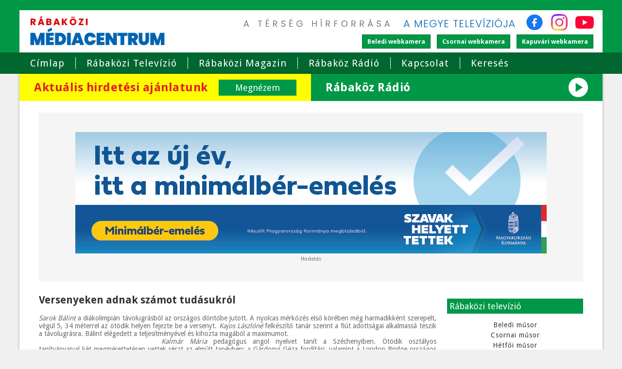

--- FILE ---
content_type: text/html; charset=utf-8
request_url: https://www.molnarkft.hu/hirek/versenyeken-adnak-szamot-tudasukrol
body_size: 5994
content:
<!DOCTYPE html>
<html lang="hu"> 
<head>
<meta http-equiv="Content-Type" content="text/html; charset=utf-8" />
<meta name="viewport" content="width=device-width, initial-scale=1.0, user-scalable=no" />
<title>Rábaközi Médiacentrum</title>
<meta name="author" content="Rábaközi Médiacentrum" />
<meta name="keywords" content="online rábaközi tv, rábaközi magazin, rábaköz rádió" />
<meta name="description" content="Rábaközi Médiacentrum a térség hírforrása, a megye televíziója" />
<link rel="shortcut icon" href="favicon.ico" />
<meta property="og:image" content="https://www.molnarkft.hu/kepek/hirek/verseny1.jpg?t=24293">
<meta property="og:image:width" content="">
<meta property="og:image:height" content="">
<meta property="og:description" content="Rábaközi Médiacentrum a térség hírforrása, a megye televíziója">
<link href="https://fonts.googleapis.com/css2?family=Material+Icons&amp;display=block" rel="stylesheet">
<link rel="stylesheet" type="text/css" href="//fonts.googleapis.com/css?family=Droid+Sans:400,700">
<link rel="stylesheet" type="text/css" href="/css/style.v16.css" media="all">
<link href="//vjs.zencdn.net/5.19.2/video-js.css" rel="stylesheet">
<link rel="stylesheet" type="text/css" href="/css/jquery-ui.css">
<link rel="stylesheet" type="text/css" href="/css/fancybox.css">
<script type="text/javascript" src="/js/jquery.js"></script>
<script type="text/javascript" src="/js/jquery-ui.js"></script>
<script>window.initEmia = [];</script>
<!--[if lt IE 9]>
	<script src="//html5shim.googlecode.com/svn/trunk/html5.js"></script>
	<script src="//css3-mediaqueries-js.googlecode.com/svn/trunk/css3-mediaqueries.js"></script>
<![endif]-->
</head>
<body>
	<div id="header-wrapper">
		<header id="header">
			<div id="branding">
				<a href="/"><img class="branding-logo" src="/logo.v4.png" alt="Rábaközi Médiacentrum" width="330" height="79"></a>
				<div class="header-right">
					<div class="site-info">
						<img src="/images/terseg_hirforrasa.v1.png" width="330" height="30" alt="A térség hírforrása">
						<img src="/images/megye_televizioja.v2.png" width="256" height="30" alt="A megye televíziója">
						<a class="social-icon social-icon-facebook" href="https://www.facebook.com/rabakozitelevizio" target="_blank" rel="noopener"><img src="/images/facebook.png" width="36" height="34" alt="Rábaközi Médiacentrum | Facebook"></a>
						<a class="social-icon social-icon-instagram" href="https://www.instagram.com/rabakozimediacentrum" target="_blank" rel="noopener"><img src="/images/instagram.png" width="34" height="34" alt="Rábaközi Médiacentrum | Instagram"></a>
						<a class="social-icon social-icon-youtube" href="https://www.youtube.com/@rabakozimedia2024" target="_blank" rel="noopener"><img src="/images/youtube.png" width="38" height="34" alt="Rábaközi Médiacentrum | YouTube"></a>
					</div>
					<div class="tv-icons">
						<div>
							<a class="btn" href="/beled-webkamera">Beledi <br>webkamera</a>
						</div>
						<div>
							<a class="btn" href="/csorna-webkamera">Csornai <br>webkamera</a>
						</div>
						<div>
							<a class="btn" href="/kapuvar-webkamera">Kapuvári <br>webkamera</a>
						</div>
					</div>
				</div>
			</div>
		</header>
	</div>
	<div id="nav-wrapper">
		<nav class="clearfix">
			<div id="mobile-menu">Menü</div>
							<div>
		<ul id="main-menu" class="clearfix">
	<li><a href="/">Címlap</a></li>
	<li><a href="/rabakozi-tv">Rábaközi Televízió</a></li>
	<li><a href="/rabakozi-magazin">Rábaközi Magazin</a></li>
	<li><a href="https://www.facebook.com/RadioRabakoz" target="_blank">Rábaköz Rádió</a></li>
	<li><a href="/kapcsolat">Kapcsolat</a></li>
	<li><a href="/kereses">Keresés</a></li>
	<li class="mobile-only"><a href="/rabakozi-televizio-musorai">Rábaközi Televízió Műsorai</a></li>
	<li class="mobile-only"><a href="/varosi-webkamerak">Városi webkamerák</a></li>
</ul>
		</div>
					</nav>
	</div>
	
	<div id="page-wrapper" class="clearfix">
		<div class="featured-cta">
			<a id="hirdetesi-ajanlatunk" href="/hirdetesszervezes">
				<span>Aktuális hirdetési ajánlatunk</span>
				<span>Megnézem</span>
			</a>
			<div id="online-radio-bnr" class="radio-player-wrap">
				<span>Rábaköz Rádió</span>
				<button class="radio-control material-icons" type="button" aria-label="Lejátszás">play_arrow</button>
				<audio src="https://radio.molnarkft.hu/rabakozradio" preload="none"></audio>
			</div>
		</div>

							<div class="emia-outer" id="emia-3367">
    <div class="emia-inner">
        <div class="emia">
            <a href="https://kormany.hu/hirek/a-minimalber-11-szazalekkal-a-garantalt-berminimum-hettel-no" target="_blank" rel="noopener">                            <img class="emia-media" src="/images/media/mhwgvs0sqag05d359kug.jpg" alt="" width="970" height="250">
                        </a>        </div>
        <div>Hirdetés</div>
    </div>
</div>
<script>
    window.initEmia.push($('#emia-3367'));
</script>						<div id="page">
			
			
						
			<section id="content-wrapper" class="clearfix">
				<div>
		 <h1 class="title">Versenyeken adnak számot tudásukról</h1>
	<div class="clearfix article">
		<div style="text-align: justify;"><em>Sarok Bálint </em>a diákolimpián távolugrásból az országos döntőbe jutott. A nyolcas mérkőzés első körében még harmadikként szerepelt, végül 5, 34 méterrel az ötödik helyen fejezte be a versenyt. <em>Kajos Lászlóné</em> felkészítő tanár szerint a fiút adottságai alkalmassá teszik a távolugrásra. Bálint elégedett a teljesítményével és kihozta magából a maximumot.<br /></div>
<a rel="clearbox[gallery=]" href="/admin/kepek/hirek/verseny2.jpg"><img style="float: left;" title="Fekete Laura és Kalmár Mária" src="/admin/kepek/hirek/verseny2.jpg" alt="" width="242" height="146" /></a>
<div style="text-align: justify;"><em>Kalmár Mária</em> pedagógus angol nyelvet tanít a Széchenyiben. Ötödik osztályos tanítványaival két megmérettetésen vettek részt az elmúlt tanévben: a Gárdonyi Géza fordítási, valamint a London Bridge országos tesztversenyen. <em>Fekete Laura</em> az előbbin első helyezést ért el, utóbbin pedig ötödik lett - tudtuk meg tanárától. A diák így emlékezett a feladatokra: A győri iskolában egy óra állt a rendelkezésére, hogy elkészítse az angol szöveg fordítását, a másik megmérettetést pedig Budapesten tartották, s itt miután megvárták az eredményhirdetést, az első hat helyezett részesült könyvjutalomban. A tanuló szerint nehezebb volt a győri verseny, mert amikor átültette magyarra a szöveget, nem egyszerűen nyers fordításban, hanem közben a stilisztikára is ügyelt.  Laura nem annyira a filmekből, inkább könyvolvasással fejleszti idegen nyelvi tudását.<br /></div>
<a rel="clearbox[gallery=]" href="/admin/kepek/hirek/verseny3.jpg"><img style="float: right;" title="Takácsné Nagy Gabriella és tanítványai: Kovács Adrián, Turi Ákos" src="/admin/kepek/hirek/verseny3.jpg" alt="" width="214" height="120" /></a>
<div style="text-align: justify;"><em>Takácsné Nagy Gabriella</em> biológia és természetismeret tárgyat tanít a csornai iskolában. Az általa felkészített diákok a szaktárgyi versenyek közül a Kaán Károly   természetismeretin szerepeltek a legsikeresebben. A megyei fordulón <em>Kovács Adrián</em> és<em> Turi Ákos</em> a második helyre küzdötte fel magát. Adriánnak elsős kora óta a kedvencei közé tartozik a természetismeret. A fiú komolyan vette a feladatokat, ezért szeptember óta készült a megmérettetésre. A tárgyon belül az állatos témákat kedveli a legjobban, különösen a macskákra és a kutyákra vonatkozóakat, s ha nagyobb lesz, szívesen gondozná a Golden retriever fajtát. Turi Ákos szintén érdekesnek találja az állatvilágot, és tanára biztatására adta be  jelentkezését a versenyre. A diák a következő tanévben is szeretne részt venni a biológia, valamint a matematika erőpróbán.</div>
		<span class="date">Beküldés dátuma: 2010. 07. 28.</span>
<div class="fb-like" data-href="https://www.molnarkft.hu/hirek/versenyeken-adnak-szamot-tudasukrol" data-layout="button_count" data-action="like" data-show-faces="false" data-share="true"></div>	</div>
<header class="box-header"><h2>Kapcsolódó hírek</h2></header>
<ul class="more-content clearfix">
<li>
	<a href="/hirek/a-magyar-hadtortenelem-egyik-legnagyobb--katasztrofajara-emlekeztek-csornan"><img src="/kepek/hirek/26031401.jpg" alt=""></a>
	<a href="/hirek/a-magyar-hadtortenelem-egyik-legnagyobb--katasztrofajara-emlekeztek-csornan">A magyar hadtörténelem egyik legnagyobb  katasztrófájára emlékeztek Csornán</a>
	<p>A doni áttörés évfordulója alkalmából rendezett megemlékezést Csorna Város Önkormányzata, a Premontrei Prépostság és a Csornai Korona Polgári Együttműködési Egyesület a csornai Jézus szíve templom déli oldalánál lévő emlékműnél.</p>
</li>
</ul>
<header class="box-header"><h2>További hírek</h2></header>
<ul class="more-content clearfix">
<li>
	<a href="/hirek/a-magyar-hadtortenelem-egyik-legnagyobb--katasztrofajara-emlekeztek-csornan"><img src="/kepek/hirek/26031401.jpg" alt=""></a>
	<a href="/hirek/a-magyar-hadtortenelem-egyik-legnagyobb--katasztrofajara-emlekeztek-csornan">A magyar hadtörténelem egyik legnagyobb  katasztrófájára emlékeztek Csornán</a>
	<p>A doni áttörés évfordulója alkalmából rendezett megemlékezést Csorna Város Önkormányzata, a Premontrei Prépostság és a Csornai Korona Polgári Együttműködési Egyesület a csornai Jézus szíve templom déli oldalánál lévő emlékműnél.</p>
</li>
<li>
	<a href="/hirek/a-doni-katasztrofa-emleknapja-beleden"><img src="/kepek/hirek/26031304.jpg" alt=""></a>
	<a href="/hirek/a-doni-katasztrofa-emleknapja-beleden">A doni katasztrófa emléknapja Beleden</a>
	<p>Megemlékezéssel egybekötött koszorúzást tartottak a beledi II. világháborús emlékműnél. A 83 évvel ezelőtti eseményeket Árvai Eszter művelődésszervező idézte fel, majd ünnepi köszöntője után a 17.</p>
</li>
<li>
	<a href="/hirek/megemlekezes-kapuvaron-a-doni-attores--evforduloja-alkalmabol"><img src="/kepek/hirek/26031301.jpg" alt=""></a>
	<a href="/hirek/megemlekezes-kapuvaron-a-doni-attores--evforduloja-alkalmabol">Megemlékezés Kapuváron a doni áttörés  évfordulója alkalmából</a>
	<p>Emléktúra, kiállítás megnyitó, koszorúzás, városi megemlékezés, rendhagyó történelemóra Kapuváron.</p>
</li>
<li>
	<a href="/hirek/uj-ev---uj-kezdet:-a-rubato-band-koncertje-csornan"><img src="/kepek/hirek/26020701.jpg" alt=""></a>
	<a href="/hirek/uj-ev---uj-kezdet:-a-rubato-band-koncertje-csornan">Új év - új kezdet: A Rubato Band koncertje Csornán</a>
	<p>A hagyományoknak megfelelően felejthetetlen koncerttel köszöntötte a Rubato Band a 2026-os évet.</p>
</li>
<li>
	<a href="/hirek/osszefoglalo-kapuvar-2025-ben-tartott-utolso-testuleti-uleserol"><img src="/kepek/hirek/835_6792_01.MP4_snapshot_00.38.880.jpg" alt=""></a>
	<a href="/hirek/osszefoglalo-kapuvar-2025-ben-tartott-utolso-testuleti-uleserol">Összefoglaló Kapuvár 2025-ben tartott utolsó testületi üléséről</a>
	<p>Kapuvár város önkormányzatának képviselő-testülete 2025. december 16-án tartotta tavalyi utolsó ülését, melyen az alábbi napirendi pontokat tárgyalta:
 
 


A képviselő-testület – a jövedelemhatárok felemelése miatt – módosította az önkormányzati tulajdonú lakások és helyiségek bérletéről és elidegenítéséről szóló 17/2023.</p>
</li>
</ul>
<script type="text/javascript" src="/js/jquery.fancybox.pack.js"></script>
<script type="text/javascript">
	$(function() {
		$('.article').find('img').wrap(function() {
			return '<a class="fancybox" rel="group" href="' + this.src + '"></a>';
		});
		$('.fancybox').fancybox({
			transitionIn: 'elastic',
			transitionOut: 'elastic',
			titlePosition: 'inside',
			cyclic: true
		});
	});
</script> 
		</div>

							</section>			
			<aside id="sidebar" class="clearfix">
				<div>
		<header class="box-header"><h2>Rábaközi televízió</h2></header>
<ul class="nav left">
	<li><a href="/rabakozi-tv-beled">Beledi műsor</a></li>
	<li><a href="/rabakozi-tv-csorna">Csornai műsor</a></li>
	<li><a href="/rabakozi-tv-hetfo">Hétfői műsor</a></li>
	<li><a href="/rabakozi-tv-kapuvar">Kapuvári műsor</a></li>
	<li><a href="/rabakozi-tv-tet">Téti műsor</a></li>
	<li><a href="/hetvegi-musor">Hétvégi műsor</a></li>
</ul>
		</div>
<div class="emia-block">
		<div class="emia-outer" id="emia-1344">
    <div class="emia-inner">
        <div class="emia">
            <a href="https://kormany.hu/hirek/a-minimalber-11-szazalekkal-a-garantalt-berminimum-hettel-no" target="_blank" rel="noopener">                            <img class="emia-media" src="/images/media/xewcwjjzhh2u75u4zjev.jpg" alt="" width="300" height="600">
                        </a>        </div>
        <div>Hirdetés</div>
    </div>
</div>
<script>
    window.initEmia.push($('#emia-1344'));
</script>
		</div>
<div class="emia-block">
		<div class="emia-outer" id="emia-9670">
    <div class="emia-inner">
        <div class="emia">
            <a href="https://startolj-ra.hu/" target="_blank" rel="noopener">                            <button class="volume-control muted"></button>
                <video class="emia-media" playsinline autoplay muted loop width="300" height="600">
                    <source src="/images/media/22eq1rpxpvnmvyx1e5xu.mp4" type="video/mp4">
                </video>
                        </a>        </div>
        <div>Hirdetés</div>
    </div>
</div>
<script>
    window.initEmia.push($('#emia-9670'));
</script>
		</div>
<div>
		<header class="box-header"><h2>Műsor Archívum</h2></header>
<a href="/musorarchivum">Itt megtekintheti a Rábaközi Televízió korábbi műsorait</a>
		</div>
<div>
		<header class="box-header"><h2>Keress bennünket a Facebook-on!</h2></header>
<div class="fb-page" data-href="https://www.facebook.com/rabakozitelevizio"
  data-width="500" data-hide-cover="false" data-show-facepile="false" 
  data-show-posts="false"></div>
		</div>
<div>
		<header class="box-header"><h2>Eseménynaptár</h2></header>
<script src="/js/underscore.min.js" type="text/javascript"></script>
<script src="/js/moment.js" type="text/javascript"></script>
<script src="/js/clndr.js" type="text/javascript"></script>
<script src="/js/clndr.init.js" type="text/javascript"></script>

<div class="cal1-container">
<div class="cal1">
	<script type="text/template" id="template-calendar">
	<div class="clndr-controls clearfix">
		<div class="clndr-previous-button">&lsaquo;</div>
		<div class="month"><%= month %></div>
		<div class="clndr-next-button">&rsaquo;</div>
	</div>
	<div class="clndr-grid clearfix">
		<div class="days-of-the-week clearfix">
			<% _.each(daysOfTheWeek, function(day) { %>
			<div class="header-day"><%= day %></div>
			<% }); %>
		</div>
		<div class="days">
			<% _.each(days, function(day) { %>
			<div class="<%= day.classes %>" id="<%= day.id %>"><%= day.day %></div>
			<% }); %>
		</div>
	</div>
    <div class="clndr-today-button">Vissza a mai naphoz</div>
    </script>
</div>
<div id="cal1-event-box" class="clearfix">
	<div id="cal1-event-cancel">x</div>
	<div id="cal1-event"></div>
</div>
</div>
		</div>
<div>
		<header class="box-header"><h2>Térkép</h2></header>
<img src="/images/map.jpg">
		</div>
<div>
		<header class="box-header"><h2>Webkamera</h2></header>
<a href="/szent-istvan-teri-webkamera">Szent István téri webkamera</a>
		</div>
			</aside>
						
						
						
			<footer id="footer" class="clearfix">
					<div>
		 <div id="newest-articles">
<h2>Legfrissebb hírek</h2>
<ul>
<li>
	<a href="/hirek/a-magyar-hadtortenelem-egyik-legnagyobb--katasztrofajara-emlekeztek-csornan">A magyar hadtörténelem egyik legnagyobb  katasztrófájára emlékeztek Csornán</a>
</li>
<li>
	<a href="/hirek/a-doni-katasztrofa-emleknapja-beleden">A doni katasztrófa emléknapja Beleden</a>
</li>
<li>
	<a href="/hirek/megemlekezes-kapuvaron-a-doni-attores--evforduloja-alkalmabol">Megemlékezés Kapuváron a doni áttörés  évfordulója alkalmából</a>
</li>
<li>
	<a href="/hirek/uj-ev---uj-kezdet:-a-rubato-band-koncertje-csornan">Új év - új kezdet: A Rubato Band koncertje Csornán</a>
</li>
<li>
	<a href="/hirek/osszefoglalo-kapuvar-2025-ben-tartott-utolso-testuleti-uleserol">Összefoglaló Kapuvár 2025-ben tartott utolsó testületi üléséről</a>
</li>
</ul>
</div>
 
		</div>
<div>
		<div class="cleared"></div>
	<div id="contact-box">
	<h2>Elérhetőségek</h2>
	<p>Molnár Kft.</p>
	<p>
		9300 Csorna<br>
		Laky D. u. 2.
	</p>
	<p>
		06 96/263 110<br>
		06 30/620 3646<br>
		<img class="email" src="/images/emails/email_molnarkft.png" alt="">
	</p>
</div>
		</div>
			</footer>			
			<div id="footer-nav">
				<a href="/">Címlap</a> | 
				<a href="/rabakozi-tv">Rábaközi Televízió</a> | 
				<a href="/rabakozi-magazin">Rábaközi Magazin</a> | 
				<a href="https://www.facebook.com/szulofoldunkertegyesuletcsorna" target="_blank">Szülőföldünkért Egyesület</a> | 
				<a href="/kapcsolat">Kapcsolat</a> | 
				<a href="/kereses">Keresés</a> |
				<a href="/adatvedelem">Adatvédelem</a> |
				<a href="/impresszum">Impresszum</a>
			</div>
		</div>
	</div>
	
	<footer id="footer-second" class="clearfix">
		<p>Molnár Kft. Minden jog fenntartva</p>
		<a href="//terpola.hu" title="Terpola Web & Marketing"><img alt="Terpola Web & Marketing" src="/images/terpola-logo.png"></a>
	</footer>

	<!--<a id="popupPlayer" href="https://danubiusradio.hu/popup-player/" title="DANUBIUS play"style="position:fixed;bottom:40px;left:30px"><img src="https://www.danubiusradio.hu/popup-player/assets/img/player.png" width="150" title="DANUBIUS play" alt="DANUBIUS play">
	</a><script async src="https://www.danubiusradio.hu/popup-player/assets/js/radio.js"></script>-->
	
	<script type="text/javascript" src="/js/jquery.carousel.js"></script>
	<script src="//vjs.zencdn.net/5.19.2/video.js"></script>
	<script src="https://cdnjs.cloudflare.com/ajax/libs/videojs-contrib-hls/5.5.3/videojs-contrib-hls.min.js"></script>
	<script type="text/javascript" src="/js/script.v2.js"></script>
	<script type="text/javascript" src="/js/online-radio.js?v=11"></script>
	<script async defer type="text/javascript" src="/js/cookie_accept.min.js"></script>
<script defer src="https://static.cloudflareinsights.com/beacon.min.js/vcd15cbe7772f49c399c6a5babf22c1241717689176015" integrity="sha512-ZpsOmlRQV6y907TI0dKBHq9Md29nnaEIPlkf84rnaERnq6zvWvPUqr2ft8M1aS28oN72PdrCzSjY4U6VaAw1EQ==" data-cf-beacon='{"version":"2024.11.0","token":"f87120f0e7b84bcab826eed592ef25dc","r":1,"server_timing":{"name":{"cfCacheStatus":true,"cfEdge":true,"cfExtPri":true,"cfL4":true,"cfOrigin":true,"cfSpeedBrain":true},"location_startswith":null}}' crossorigin="anonymous"></script>
</body>
</html>


--- FILE ---
content_type: application/x-javascript
request_url: https://www.molnarkft.hu/js/cookie_accept.min.js
body_size: 238
content:
$(function(){function e(){var e=$("<div/>",{id:"cookie-line"}).html('<div><div>Ez az oldal cookie-kat használ. Az “Értem” gomb megnyomásával hozzájárulását adja a cookie-k használatához. További tudnivalókat a cookie-król <a href="/sutikrol" target="_blank">ide kattintva talál.</a></div><a href="#" id="accept-cookie-btn" class="btn">Értem</a></div>').appendTo("body");$("#accept-cookie-btn").on("click",function(t){t.preventDefault();var o=new Date;o.setFullYear(o.getFullYear()+10),document.cookie="cookie_accepted=1; expires="+o.toUTCString()+"; path=/",e.slideUp("400",function(){e.remove()})}),e.slideDown("400")}var t=function(e){for(var t=e+"=",o=document.cookie.split(";"),a=0;a<o.length;a++){for(var n=o[a];" "==n.charAt(0);)n=n.substring(1);if(0===n.indexOf(t))return n.substring(t.length,n.length)}return""};""===t("cookie_accepted")&&!function(){var t=document.createElement("link");t.rel="stylesheet",t.href="/css/cookie_accept.css",t.onload=e;var o=document.getElementsByTagName("link")[0];o.parentNode.insertBefore(t,o)}()});